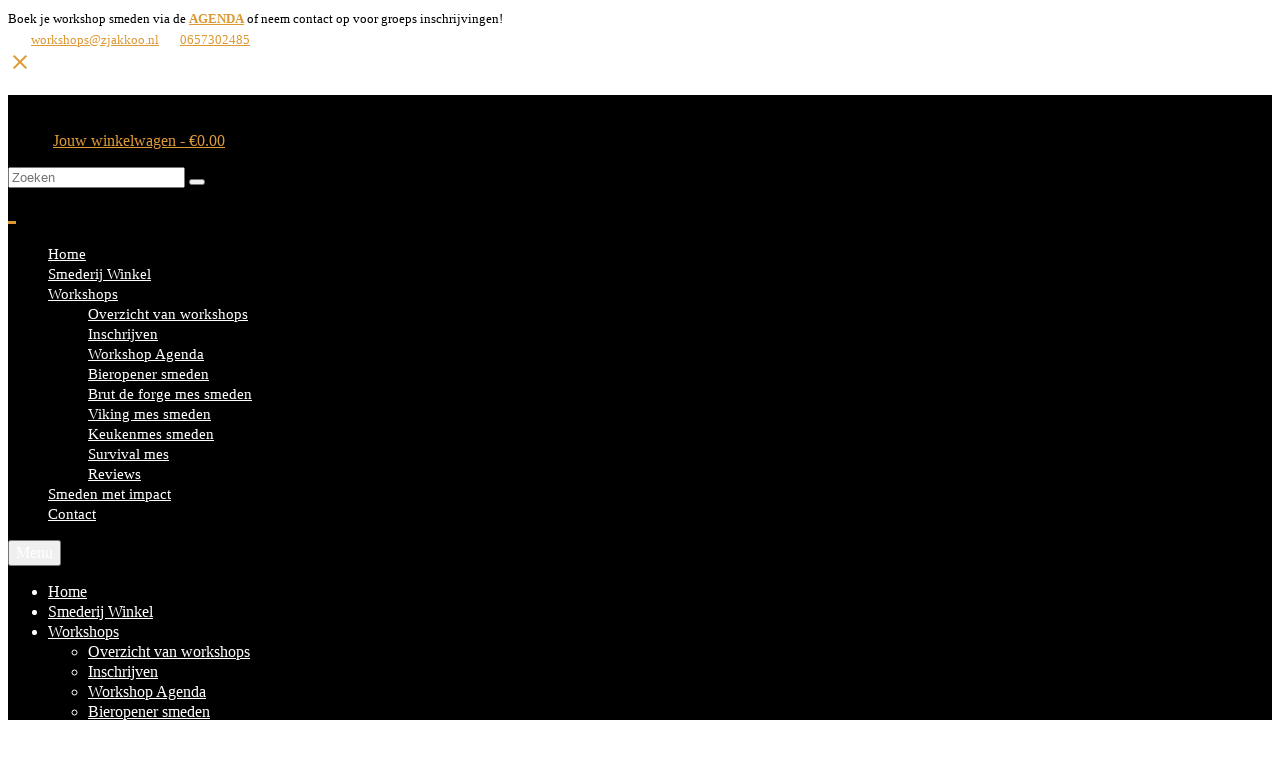

--- FILE ---
content_type: text/html; charset=UTF-8
request_url: https://zjakkoo.nl/product-categorie/haken/
body_size: 11491
content:
<!DOCTYPE html>
<html class="no-js" lang="nl-NL" itemscope="itemscope" itemtype="https://schema.org/WebPage" >
<head>
  <meta charset="UTF-8">
  <meta name="viewport" content="width=device-width, initial-scale=1.0">
  <meta http-equiv="X-UA-Compatible" content="IE=edge">
  <meta name='robots' content='index, follow, max-image-preview:large, max-snippet:-1, max-video-preview:-1' />

	<!-- This site is optimized with the Yoast SEO plugin v26.8 - https://yoast.com/product/yoast-seo-wordpress/ -->
	<title>Haken Archieven - Zjakkoo.nl</title>
	<link rel="canonical" href="https://zjakkoo.nl/product-categorie/haken/" />
	<meta property="og:locale" content="nl_NL" />
	<meta property="og:type" content="article" />
	<meta property="og:title" content="Haken Archieven - Zjakkoo.nl" />
	<meta property="og:url" content="https://zjakkoo.nl/product-categorie/haken/" />
	<meta property="og:site_name" content="Zjakkoo.nl" />
	<meta name="twitter:card" content="summary_large_image" />
	<script type="application/ld+json" class="yoast-schema-graph">{"@context":"https://schema.org","@graph":[{"@type":"CollectionPage","@id":"https://zjakkoo.nl/product-categorie/haken/","url":"https://zjakkoo.nl/product-categorie/haken/","name":"Haken Archieven - Zjakkoo.nl","isPartOf":{"@id":"https://zjakkoo.nl/#website"},"breadcrumb":{"@id":"https://zjakkoo.nl/product-categorie/haken/#breadcrumb"},"inLanguage":"nl-NL"},{"@type":"BreadcrumbList","@id":"https://zjakkoo.nl/product-categorie/haken/#breadcrumb","itemListElement":[{"@type":"ListItem","position":1,"name":"Home","item":"https://zjakkoo.nl/"},{"@type":"ListItem","position":2,"name":"Haken"}]},{"@type":"WebSite","@id":"https://zjakkoo.nl/#website","url":"https://zjakkoo.nl/","name":"Zjakkoo.nl","description":"Zjakkoo Blacksmith","potentialAction":[{"@type":"SearchAction","target":{"@type":"EntryPoint","urlTemplate":"https://zjakkoo.nl/?s={search_term_string}"},"query-input":{"@type":"PropertyValueSpecification","valueRequired":true,"valueName":"search_term_string"}}],"inLanguage":"nl-NL"}]}</script>
	<!-- / Yoast SEO plugin. -->


<link rel='dns-prefetch' href='//fonts.googleapis.com' />
<link rel="alternate" type="application/rss+xml" title="Zjakkoo.nl &raquo; feed" href="https://zjakkoo.nl/feed/" />
<link rel="alternate" type="application/rss+xml" title="Zjakkoo.nl &raquo; reacties feed" href="https://zjakkoo.nl/comments/feed/" />
<link rel="alternate" type="application/rss+xml" title="Zjakkoo.nl &raquo; Haken Categorie feed" href="https://zjakkoo.nl/product-categorie/haken/feed/" />
<link rel="shortcut icon" type="image/x-icon" href="https://zjakkoo.nl/wp-content/uploads/2019/01/workshop-smeden-product.jpg" /><style id='wp-img-auto-sizes-contain-inline-css' type='text/css'>
img:is([sizes=auto i],[sizes^="auto," i]){contain-intrinsic-size:3000px 1500px}
/*# sourceURL=wp-img-auto-sizes-contain-inline-css */
</style>
<style id='wp-block-library-inline-css' type='text/css'>
:root{--wp-block-synced-color:#7a00df;--wp-block-synced-color--rgb:122,0,223;--wp-bound-block-color:var(--wp-block-synced-color);--wp-editor-canvas-background:#ddd;--wp-admin-theme-color:#007cba;--wp-admin-theme-color--rgb:0,124,186;--wp-admin-theme-color-darker-10:#006ba1;--wp-admin-theme-color-darker-10--rgb:0,107,160.5;--wp-admin-theme-color-darker-20:#005a87;--wp-admin-theme-color-darker-20--rgb:0,90,135;--wp-admin-border-width-focus:2px}@media (min-resolution:192dpi){:root{--wp-admin-border-width-focus:1.5px}}.wp-element-button{cursor:pointer}:root .has-very-light-gray-background-color{background-color:#eee}:root .has-very-dark-gray-background-color{background-color:#313131}:root .has-very-light-gray-color{color:#eee}:root .has-very-dark-gray-color{color:#313131}:root .has-vivid-green-cyan-to-vivid-cyan-blue-gradient-background{background:linear-gradient(135deg,#00d084,#0693e3)}:root .has-purple-crush-gradient-background{background:linear-gradient(135deg,#34e2e4,#4721fb 50%,#ab1dfe)}:root .has-hazy-dawn-gradient-background{background:linear-gradient(135deg,#faaca8,#dad0ec)}:root .has-subdued-olive-gradient-background{background:linear-gradient(135deg,#fafae1,#67a671)}:root .has-atomic-cream-gradient-background{background:linear-gradient(135deg,#fdd79a,#004a59)}:root .has-nightshade-gradient-background{background:linear-gradient(135deg,#330968,#31cdcf)}:root .has-midnight-gradient-background{background:linear-gradient(135deg,#020381,#2874fc)}:root{--wp--preset--font-size--normal:16px;--wp--preset--font-size--huge:42px}.has-regular-font-size{font-size:1em}.has-larger-font-size{font-size:2.625em}.has-normal-font-size{font-size:var(--wp--preset--font-size--normal)}.has-huge-font-size{font-size:var(--wp--preset--font-size--huge)}.has-text-align-center{text-align:center}.has-text-align-left{text-align:left}.has-text-align-right{text-align:right}.has-fit-text{white-space:nowrap!important}#end-resizable-editor-section{display:none}.aligncenter{clear:both}.items-justified-left{justify-content:flex-start}.items-justified-center{justify-content:center}.items-justified-right{justify-content:flex-end}.items-justified-space-between{justify-content:space-between}.screen-reader-text{border:0;clip-path:inset(50%);height:1px;margin:-1px;overflow:hidden;padding:0;position:absolute;width:1px;word-wrap:normal!important}.screen-reader-text:focus{background-color:#ddd;clip-path:none;color:#444;display:block;font-size:1em;height:auto;left:5px;line-height:normal;padding:15px 23px 14px;text-decoration:none;top:5px;width:auto;z-index:100000}html :where(.has-border-color){border-style:solid}html :where([style*=border-top-color]){border-top-style:solid}html :where([style*=border-right-color]){border-right-style:solid}html :where([style*=border-bottom-color]){border-bottom-style:solid}html :where([style*=border-left-color]){border-left-style:solid}html :where([style*=border-width]){border-style:solid}html :where([style*=border-top-width]){border-top-style:solid}html :where([style*=border-right-width]){border-right-style:solid}html :where([style*=border-bottom-width]){border-bottom-style:solid}html :where([style*=border-left-width]){border-left-style:solid}html :where(img[class*=wp-image-]){height:auto;max-width:100%}:where(figure){margin:0 0 1em}html :where(.is-position-sticky){--wp-admin--admin-bar--position-offset:var(--wp-admin--admin-bar--height,0px)}@media screen and (max-width:600px){html :where(.is-position-sticky){--wp-admin--admin-bar--position-offset:0px}}

/*# sourceURL=wp-block-library-inline-css */
</style><style id='global-styles-inline-css' type='text/css'>
:root{--wp--preset--aspect-ratio--square: 1;--wp--preset--aspect-ratio--4-3: 4/3;--wp--preset--aspect-ratio--3-4: 3/4;--wp--preset--aspect-ratio--3-2: 3/2;--wp--preset--aspect-ratio--2-3: 2/3;--wp--preset--aspect-ratio--16-9: 16/9;--wp--preset--aspect-ratio--9-16: 9/16;--wp--preset--color--black: #000;--wp--preset--color--cyan-bluish-gray: #abb8c3;--wp--preset--color--white: #fff;--wp--preset--color--pale-pink: #f78da7;--wp--preset--color--vivid-red: #cf2e2e;--wp--preset--color--luminous-vivid-orange: #ff6900;--wp--preset--color--luminous-vivid-amber: #fcb900;--wp--preset--color--light-green-cyan: #7bdcb5;--wp--preset--color--vivid-green-cyan: #00d084;--wp--preset--color--pale-cyan-blue: #8ed1fc;--wp--preset--color--vivid-cyan-blue: #0693e3;--wp--preset--color--vivid-purple: #9b51e0;--wp--preset--color--virtue-primary: #dd9933;--wp--preset--color--virtue-primary-light: #6c8dab;--wp--preset--color--very-light-gray: #eee;--wp--preset--color--very-dark-gray: #444;--wp--preset--gradient--vivid-cyan-blue-to-vivid-purple: linear-gradient(135deg,rgb(6,147,227) 0%,rgb(155,81,224) 100%);--wp--preset--gradient--light-green-cyan-to-vivid-green-cyan: linear-gradient(135deg,rgb(122,220,180) 0%,rgb(0,208,130) 100%);--wp--preset--gradient--luminous-vivid-amber-to-luminous-vivid-orange: linear-gradient(135deg,rgb(252,185,0) 0%,rgb(255,105,0) 100%);--wp--preset--gradient--luminous-vivid-orange-to-vivid-red: linear-gradient(135deg,rgb(255,105,0) 0%,rgb(207,46,46) 100%);--wp--preset--gradient--very-light-gray-to-cyan-bluish-gray: linear-gradient(135deg,rgb(238,238,238) 0%,rgb(169,184,195) 100%);--wp--preset--gradient--cool-to-warm-spectrum: linear-gradient(135deg,rgb(74,234,220) 0%,rgb(151,120,209) 20%,rgb(207,42,186) 40%,rgb(238,44,130) 60%,rgb(251,105,98) 80%,rgb(254,248,76) 100%);--wp--preset--gradient--blush-light-purple: linear-gradient(135deg,rgb(255,206,236) 0%,rgb(152,150,240) 100%);--wp--preset--gradient--blush-bordeaux: linear-gradient(135deg,rgb(254,205,165) 0%,rgb(254,45,45) 50%,rgb(107,0,62) 100%);--wp--preset--gradient--luminous-dusk: linear-gradient(135deg,rgb(255,203,112) 0%,rgb(199,81,192) 50%,rgb(65,88,208) 100%);--wp--preset--gradient--pale-ocean: linear-gradient(135deg,rgb(255,245,203) 0%,rgb(182,227,212) 50%,rgb(51,167,181) 100%);--wp--preset--gradient--electric-grass: linear-gradient(135deg,rgb(202,248,128) 0%,rgb(113,206,126) 100%);--wp--preset--gradient--midnight: linear-gradient(135deg,rgb(2,3,129) 0%,rgb(40,116,252) 100%);--wp--preset--font-size--small: 13px;--wp--preset--font-size--medium: 20px;--wp--preset--font-size--large: 36px;--wp--preset--font-size--x-large: 42px;--wp--preset--spacing--20: 0.44rem;--wp--preset--spacing--30: 0.67rem;--wp--preset--spacing--40: 1rem;--wp--preset--spacing--50: 1.5rem;--wp--preset--spacing--60: 2.25rem;--wp--preset--spacing--70: 3.38rem;--wp--preset--spacing--80: 5.06rem;--wp--preset--shadow--natural: 6px 6px 9px rgba(0, 0, 0, 0.2);--wp--preset--shadow--deep: 12px 12px 50px rgba(0, 0, 0, 0.4);--wp--preset--shadow--sharp: 6px 6px 0px rgba(0, 0, 0, 0.2);--wp--preset--shadow--outlined: 6px 6px 0px -3px rgb(255, 255, 255), 6px 6px rgb(0, 0, 0);--wp--preset--shadow--crisp: 6px 6px 0px rgb(0, 0, 0);}:where(.is-layout-flex){gap: 0.5em;}:where(.is-layout-grid){gap: 0.5em;}body .is-layout-flex{display: flex;}.is-layout-flex{flex-wrap: wrap;align-items: center;}.is-layout-flex > :is(*, div){margin: 0;}body .is-layout-grid{display: grid;}.is-layout-grid > :is(*, div){margin: 0;}:where(.wp-block-columns.is-layout-flex){gap: 2em;}:where(.wp-block-columns.is-layout-grid){gap: 2em;}:where(.wp-block-post-template.is-layout-flex){gap: 1.25em;}:where(.wp-block-post-template.is-layout-grid){gap: 1.25em;}.has-black-color{color: var(--wp--preset--color--black) !important;}.has-cyan-bluish-gray-color{color: var(--wp--preset--color--cyan-bluish-gray) !important;}.has-white-color{color: var(--wp--preset--color--white) !important;}.has-pale-pink-color{color: var(--wp--preset--color--pale-pink) !important;}.has-vivid-red-color{color: var(--wp--preset--color--vivid-red) !important;}.has-luminous-vivid-orange-color{color: var(--wp--preset--color--luminous-vivid-orange) !important;}.has-luminous-vivid-amber-color{color: var(--wp--preset--color--luminous-vivid-amber) !important;}.has-light-green-cyan-color{color: var(--wp--preset--color--light-green-cyan) !important;}.has-vivid-green-cyan-color{color: var(--wp--preset--color--vivid-green-cyan) !important;}.has-pale-cyan-blue-color{color: var(--wp--preset--color--pale-cyan-blue) !important;}.has-vivid-cyan-blue-color{color: var(--wp--preset--color--vivid-cyan-blue) !important;}.has-vivid-purple-color{color: var(--wp--preset--color--vivid-purple) !important;}.has-black-background-color{background-color: var(--wp--preset--color--black) !important;}.has-cyan-bluish-gray-background-color{background-color: var(--wp--preset--color--cyan-bluish-gray) !important;}.has-white-background-color{background-color: var(--wp--preset--color--white) !important;}.has-pale-pink-background-color{background-color: var(--wp--preset--color--pale-pink) !important;}.has-vivid-red-background-color{background-color: var(--wp--preset--color--vivid-red) !important;}.has-luminous-vivid-orange-background-color{background-color: var(--wp--preset--color--luminous-vivid-orange) !important;}.has-luminous-vivid-amber-background-color{background-color: var(--wp--preset--color--luminous-vivid-amber) !important;}.has-light-green-cyan-background-color{background-color: var(--wp--preset--color--light-green-cyan) !important;}.has-vivid-green-cyan-background-color{background-color: var(--wp--preset--color--vivid-green-cyan) !important;}.has-pale-cyan-blue-background-color{background-color: var(--wp--preset--color--pale-cyan-blue) !important;}.has-vivid-cyan-blue-background-color{background-color: var(--wp--preset--color--vivid-cyan-blue) !important;}.has-vivid-purple-background-color{background-color: var(--wp--preset--color--vivid-purple) !important;}.has-black-border-color{border-color: var(--wp--preset--color--black) !important;}.has-cyan-bluish-gray-border-color{border-color: var(--wp--preset--color--cyan-bluish-gray) !important;}.has-white-border-color{border-color: var(--wp--preset--color--white) !important;}.has-pale-pink-border-color{border-color: var(--wp--preset--color--pale-pink) !important;}.has-vivid-red-border-color{border-color: var(--wp--preset--color--vivid-red) !important;}.has-luminous-vivid-orange-border-color{border-color: var(--wp--preset--color--luminous-vivid-orange) !important;}.has-luminous-vivid-amber-border-color{border-color: var(--wp--preset--color--luminous-vivid-amber) !important;}.has-light-green-cyan-border-color{border-color: var(--wp--preset--color--light-green-cyan) !important;}.has-vivid-green-cyan-border-color{border-color: var(--wp--preset--color--vivid-green-cyan) !important;}.has-pale-cyan-blue-border-color{border-color: var(--wp--preset--color--pale-cyan-blue) !important;}.has-vivid-cyan-blue-border-color{border-color: var(--wp--preset--color--vivid-cyan-blue) !important;}.has-vivid-purple-border-color{border-color: var(--wp--preset--color--vivid-purple) !important;}.has-vivid-cyan-blue-to-vivid-purple-gradient-background{background: var(--wp--preset--gradient--vivid-cyan-blue-to-vivid-purple) !important;}.has-light-green-cyan-to-vivid-green-cyan-gradient-background{background: var(--wp--preset--gradient--light-green-cyan-to-vivid-green-cyan) !important;}.has-luminous-vivid-amber-to-luminous-vivid-orange-gradient-background{background: var(--wp--preset--gradient--luminous-vivid-amber-to-luminous-vivid-orange) !important;}.has-luminous-vivid-orange-to-vivid-red-gradient-background{background: var(--wp--preset--gradient--luminous-vivid-orange-to-vivid-red) !important;}.has-very-light-gray-to-cyan-bluish-gray-gradient-background{background: var(--wp--preset--gradient--very-light-gray-to-cyan-bluish-gray) !important;}.has-cool-to-warm-spectrum-gradient-background{background: var(--wp--preset--gradient--cool-to-warm-spectrum) !important;}.has-blush-light-purple-gradient-background{background: var(--wp--preset--gradient--blush-light-purple) !important;}.has-blush-bordeaux-gradient-background{background: var(--wp--preset--gradient--blush-bordeaux) !important;}.has-luminous-dusk-gradient-background{background: var(--wp--preset--gradient--luminous-dusk) !important;}.has-pale-ocean-gradient-background{background: var(--wp--preset--gradient--pale-ocean) !important;}.has-electric-grass-gradient-background{background: var(--wp--preset--gradient--electric-grass) !important;}.has-midnight-gradient-background{background: var(--wp--preset--gradient--midnight) !important;}.has-small-font-size{font-size: var(--wp--preset--font-size--small) !important;}.has-medium-font-size{font-size: var(--wp--preset--font-size--medium) !important;}.has-large-font-size{font-size: var(--wp--preset--font-size--large) !important;}.has-x-large-font-size{font-size: var(--wp--preset--font-size--x-large) !important;}
/*# sourceURL=global-styles-inline-css */
</style>

<style id='classic-theme-styles-inline-css' type='text/css'>
/*! This file is auto-generated */
.wp-block-button__link{color:#fff;background-color:#32373c;border-radius:9999px;box-shadow:none;text-decoration:none;padding:calc(.667em + 2px) calc(1.333em + 2px);font-size:1.125em}.wp-block-file__button{background:#32373c;color:#fff;text-decoration:none}
/*# sourceURL=/wp-includes/css/classic-themes.min.css */
</style>
<style id='woocommerce-inline-inline-css' type='text/css'>
.woocommerce form .form-row .required { visibility: visible; }
/*# sourceURL=woocommerce-inline-inline-css */
</style>
<link rel='stylesheet' id='wpo_min-header-0-css' href='https://zjakkoo.nl/wp-content/cache/wpo-minify/1768977299/assets/wpo-minify-header-daea19c5.min.css' type='text/css' media='all' />
<link rel='stylesheet' id='wpo_min-header-1-css' href='https://zjakkoo.nl/wp-content/cache/wpo-minify/1768977299/assets/wpo-minify-header-ed3d0fe0.min.css' type='text/css' media='print' />
<link rel='stylesheet' id='wpo_min-header-2-css' href='https://zjakkoo.nl/wp-content/cache/wpo-minify/1768977299/assets/wpo-minify-header-ca3f3810.min.css' type='text/css' media='all' />
<script type="text/javascript" id="easy-notification-bar-inline-js-after">
/* <![CDATA[ */
(function(){const html = document.querySelector('html');if('undefined' !== typeof localStorage && 'yes' === localStorage.getItem('easy_notification_bar_is_hidden_1749130961') ){html.classList.add('easy-notification-bar-is-disabled');}else{html.classList.add('has-easy-notification-bar');}const script = document.querySelector('#easy-notification-bar-inline-js-after');if(script){script.remove();}}());
//# sourceURL=easy-notification-bar-inline-js-after
/* ]]> */
</script>
<script type="text/javascript" src="https://zjakkoo.nl/wp-content/cache/wpo-minify/1768977299/assets/wpo-minify-header-7b690e49.min.js" id="wpo_min-header-0-js"></script>
<script type="text/javascript" id="wpo_min-header-1-js-extra">
/* <![CDATA[ */
var wc_add_to_cart_params = {"ajax_url":"/wp-admin/admin-ajax.php","wc_ajax_url":"/?wc-ajax=%%endpoint%%","i18n_view_cart":"Bekijk winkelwagen","cart_url":"https://zjakkoo.nl/winkelmand/","is_cart":"","cart_redirect_after_add":"no"};
var woocommerce_params = {"ajax_url":"/wp-admin/admin-ajax.php","wc_ajax_url":"/?wc-ajax=%%endpoint%%","i18n_password_show":"Wachtwoord weergeven","i18n_password_hide":"Wachtwoord verbergen"};
//# sourceURL=wpo_min-header-1-js-extra
/* ]]> */
</script>
<script type="text/javascript" src="https://zjakkoo.nl/wp-content/cache/wpo-minify/1768977299/assets/wpo-minify-header-eb453729.min.js" id="wpo_min-header-1-js" defer="defer" data-wp-strategy="defer"></script>
<script type="text/javascript" id="wpo_min-header-2-js-extra">
/* <![CDATA[ */
var wprevpublicjs_script_vars = {"wpfb_nonce":"1c856cc258","wpfb_ajaxurl":"https://zjakkoo.nl/wp-admin/admin-ajax.php","wprevpluginsurl":"https://zjakkoo.nl/wp-content/plugins/wp-review-slider-pro-premium","page_id":"33"};
//# sourceURL=wpo_min-header-2-js-extra
/* ]]> */
</script>
<script type="text/javascript" src="https://zjakkoo.nl/wp-content/cache/wpo-minify/1768977299/assets/wpo-minify-header-cfb41139.min.js" id="wpo_min-header-2-js"></script>
<link rel="https://api.w.org/" href="https://zjakkoo.nl/wp-json/" /><link rel="alternate" title="JSON" type="application/json" href="https://zjakkoo.nl/wp-json/wp/v2/product_cat/33" /><link rel="EditURI" type="application/rsd+xml" title="RSD" href="https://zjakkoo.nl/xmlrpc.php?rsd" />

    <style type="text/css">
        p.in_stocks svg, p.out_stocks svg {
            display: inline-flex;
            align-items: center;
            justify-content: center;
            width: 20px;
            margin-right: 5px;
        }
        p.in_stocks, p.out_stocks {
            padding: 5px 10px;
            display: inline-flex;
            width: 100%;
            height: 42px;
            margin: 10px 0px;
            align-items: center;
        }
    </style>
    <style type="text/css" id="kt-custom-css">#logo {padding-top:0px;}#logo {padding-bottom:0px;}#logo {margin-left:0px;}#logo {margin-right:0px;}#nav-main, .nav-main {margin-top:5px;}#nav-main, .nav-main  {margin-bottom:5px;}.headerfont, .tp-caption, .yith-wcan-list li, .yith-wcan .yith-wcan-reset-navigation, ul.yith-wcan-label li a, .price {font-family:Abel;} 
  .topbarmenu ul li {font-family:Abel;}
  #kadbreadcrumbs {font-family:Abel;}.home-message:hover {background-color:#dd9933; background-color: rgba(221, 153, 51, 0.6);}
  nav.woocommerce-pagination ul li a:hover, .wp-pagenavi a:hover, .panel-heading .accordion-toggle, .variations .kad_radio_variations label:hover, .variations .kad_radio_variations input[type=radio]:focus + label, .variations .kad_radio_variations label.selectedValue, .variations .kad_radio_variations input[type=radio]:checked + label {border-color: #dd9933;}
  a, a:focus, #nav-main ul.sf-menu ul li a:hover, .product_price ins .amount, .price ins .amount, .color_primary, .primary-color, #logo a.brand, #nav-main ul.sf-menu a:hover,
  .woocommerce-message:before, .woocommerce-info:before, #nav-second ul.sf-menu a:hover, .footerclass a:hover, .posttags a:hover, .subhead a:hover, .nav-trigger-case:hover .kad-menu-name, 
  .nav-trigger-case:hover .kad-navbtn, #kadbreadcrumbs a:hover, #wp-calendar a, .testimonialbox .kadtestimoniallink:hover, .star-rating, .has-virtue-primary-color {color: #dd9933;}
.widget_price_filter .ui-slider .ui-slider-handle, .product_item .kad_add_to_cart:hover, .product_item.hidetheaction:hover .kad_add_to_cart:hover, .kad-btn-primary, .button.pay, html .woocommerce-page .widget_layered_nav ul.yith-wcan-label li a:hover, html .woocommerce-page .widget_layered_nav ul.yith-wcan-label li.chosen a,
.product-category.grid_item a:hover h5, .woocommerce-message .button, .widget_layered_nav_filters ul li a, .widget_layered_nav ul li.chosen a, .track_order .button, .wpcf7 input.wpcf7-submit, .yith-wcan .yith-wcan-reset-navigation,.single_add_to_cart_button,
#containerfooter .menu li a:hover, .bg_primary, .portfolionav a:hover, .home-iconmenu a:hover, .home-iconmenu .home-icon-item:hover, p.demo_store, .topclass, #commentform .form-submit #submit, .kad-hover-bg-primary:hover, .widget_shopping_cart_content .checkout,
.login .form-row .button, .post-password-form input[type="submit"], .menu-cart-btn .kt-cart-total, #kad-head-cart-popup a.button.checkout, .kad-post-navigation .kad-previous-link a:hover, .kad-post-navigation .kad-next-link a:hover, .shipping-calculator-form .button, .cart_totals .checkout-button, .select2-results .select2-highlighted, .variations .kad_radio_variations label.selectedValue, .variations .kad_radio_variations input[type=radio]:checked + label, #payment #place_order, .shop_table .actions input[type=submit].checkout-button, input[type="submit"].button, .productnav a:hover, .image_menu_hover_class, .select2-container--default .select2-results__option--highlighted[aria-selected], .has-virtue-primary-background-color {background: #dd9933;}.topclass {background:#000000    ;}.headerclass, .mobile-headerclass, .kt-mainnavsticky .sticky-wrapper.is-sticky #nav-main {background:#000000    ;}input[type=number]::-webkit-inner-spin-button, input[type=number]::-webkit-outer-spin-button { -webkit-appearance: none; margin: 0; } input[type=number] {-moz-appearance: textfield;}.quantity input::-webkit-outer-spin-button,.quantity input::-webkit-inner-spin-button {display: none;}@media (max-width: 767px) {#kad-banner,#kad-banner-sticky-wrapper{display: none;}#kad-mobile-banner, #kad-mobile-banner-sticky-wrapper{display:block;}}.mobile-header-container a, .mobile-header-container .mh-nav-trigger-case{color:#ffffff;}.portfolionav {padding: 10px 0 10px;}.woocommerce-ordering {margin: 16px 0 0;}.product_item .product_details h5 {text-transform: none;} @media (-webkit-min-device-pixel-ratio: 2), (min-resolution: 192dpi) { body #kad-banner #logo .kad-standard-logo, body #kad-banner #logo .kt-intrinsic-container-center {display: none;} body #kad-banner #logo .kad-retina-logo {display: block;}}.product_item .product_details h5 {min-height:40px;}#nav-second ul.sf-menu>li {width:16.5%;}.kad-header-style-two .nav-main ul.sf-menu > li {width: 33.333333%;}[class*="wp-image"] {-webkit-box-shadow: none;-moz-box-shadow: none;box-shadow: none;border:none;}[class*="wp-image"]:hover {-webkit-box-shadow: none;-moz-box-shadow: none;box-shadow: none;border:none;} .light-dropshaddow {-moz-box-shadow: none;-webkit-box-shadow: none;box-shadow: none;}@media (max-width: 992px) {.nav-trigger .nav-trigger-case {position: static; display: block; width: 100%;}}@media only screen and (device-width: 768px) {.nav-trigger .nav-trigger-case {position: static; display: block; width: 100%;}}.kad-mobile-nav .form-search .search-query, .kad-mobile-nav .form-search .search-icon {color:#ffffff;}.kad-mobile-nav .form-search :-moz-placeholder {color:#ffffff;}.kad-mobile-nav .form-search ::-moz-placeholder {color:#ffffff;}.kad-mobile-nav .form-search :-ms-input-placeholder {color:#ffffff;}.kad-mobile-nav .form-search ::-webkit-input-placeholder {color:#ffffff;}.entry-content p { margin-bottom:16px;}h1 {text-align:center;}
.col-md-6.col-sm-6.woo-archive-pg-title h1 {
    text-align: left;
}
</style>	<noscript><style>.woocommerce-product-gallery{ opacity: 1 !important; }</style></noscript>
	<!-- Global site tag (gtag.js) - Google Analytics -->
<script async src="https://www.googletagmanager.com/gtag/js?id=G-J6T6XHFD54"></script>
<script>
  window.dataLayer = window.dataLayer || [];
  function gtag(){dataLayer.push(arguments);}
  gtag('js', new Date());
	gtag('config', 'G-J6T6XHFD54');
</script>
<!-- End Google Analytics -->
	<style type="text/css" title="dynamic-css" class="options-output">header #logo a.brand,.logofont{font-family:Lato;line-height:40px;font-weight:400;font-style:normal;font-size:32px;}.kad_tagline{font-family:Lato;line-height:20px;font-weight:400;font-style:normal;color:#444444;font-size:14px;}.product_item .product_details h5{font-family:Lato;line-height:20px;font-weight:700;font-style:normal;font-size:16px;}h1{font-family:Abel;line-height:35px;font-weight:400;font-style:normal;font-size:35px;}h2{font-family:Abel;line-height:30px;font-weight:400;font-style:normal;font-size:30px;}h3{font-family:Abel;line-height:25px;font-weight:400;font-style:normal;font-size:25px;}h4{font-family:Abel;line-height:23px;font-weight:400;font-style:normal;font-size:23px;}h5{font-family:Abel;line-height:24px;font-weight:400;font-style:normal;font-size:18px;}body{font-family:Abel;line-height:20px;font-weight:400;font-style:normal;font-size:16px;}#nav-main ul.sf-menu a, .nav-main ul.sf-menu a{font-family:Abel;line-height:18px;font-weight:400;font-style:normal;color:#ffffff;font-size:15px;}#nav-second ul.sf-menu a{font-family:Abel;line-height:22px;font-weight:400;font-style:normal;font-size:15px;}#nav-main ul.sf-menu ul li a, #nav-second ul.sf-menu ul li a, .nav-main ul.sf-menu ul li a{line-height:inheritpx;font-size:15px;}.kad-nav-inner .kad-mnav, .kad-mobile-nav .kad-nav-inner li a,.nav-trigger-case{font-family:Abel;line-height:20px;font-weight:400;font-style:normal;color:#ffffff;font-size:16px;}</style><link rel='stylesheet' id='wpo_min-footer-0-css' href='https://zjakkoo.nl/wp-content/cache/wpo-minify/1768977299/assets/wpo-minify-footer-17b91098.min.css' type='text/css' media='all' />
</head>
<body data-rsssl=1 class="archive tax-product_cat term-haken term-33 wp-embed-responsive wp-theme-virtue_premium theme-virtue_premium woocommerce woocommerce-page woocommerce-no-js notsticky virtue-skin-default wide" data-smooth-scrolling="0" data-smooth-scrolling-hide="0" data-jsselect="1" data-product-tab-scroll="0" data-animate="1" data-sticky="0" >
				<div class="easy-notification-bar easy-notification-bar--align_center easy-notification-bar--collapsible easy-notification-bar--has_close_icon">
				<div class="easy-notification-bar-container">
											<div class="easy-notification-bar-message"><font size="2">
Boek je workshop smeden via de <a style="color: #d93;font-weight: bold;margin-top: 10px;margin-bottom: 10px" href="https://zjakkoo.nl/workshop-agenda/">AGENDA</a> of neem contact op voor groeps inschrijvingen!
<Br>
<img src="https://zjakkoo.nl/wp-content/uploads/2025/06/Mail-icoontje.png" width="20px" height="15px" /> <a href="mailto:workshops@zjakkoo.nl"> workshops@zjakkoo.nl</a> <img src="https://zjakkoo.nl/wp-content/uploads/2025/06/whatsapp-oranje.png" width="15px" height="15px" /> <a href="https://wa.me/31657302485">0657302485</a></font>
</div>
														</div>
									<a class="easy-notification-bar__close" href="#" aria-label="Close notification" data-easy-notification-bar-close><svg width="24px" height="24px" xmlns="http://www.w3.org/2000/svg" viewBox="0 0 24 24" fill="currentColor"><path d="M0 0h24v24H0V0z" fill="none"/><path d="M19 6.41L17.59 5 12 10.59 6.41 5 5 6.41 10.59 12 5 17.59 6.41 19 12 13.41 17.59 19 19 17.59 13.41 12 19 6.41z"/></svg></a>
							</div>
				<div id="wrapper" class="container">
	<!--[if lt IE 8]><div class="alert"> You are using an outdated browser. Please upgrade your browser to improve your experience.</div><![endif]-->
	<header id="kad-banner" class="banner headerclass kt-not-mobile-sticky " data-header-shrink="0" data-mobile-sticky="0" data-menu-stick="0">
<div id="topbar" class="topclass">
	<div class="container">
		<div class="row">
			<div class="col-md-6 col-sm-6 kad-topbar-left">
				<div class="topbarmenu clearfix">
										<div class="topbar_social">
							<ul>
								<li><a href="" data-toggle="tooltip" data-placement="bottom" target="_self" class="topbar-icon-1" data-original-title=""><i class=""></i></a></li>							</ul>
						</div>
													<ul class="kad-cart-total">
									<li>
										<a class="cart-contents" href="https://zjakkoo.nl/winkelmand/" title="Bekijk uw winkelwagen">
											<i class="icon-basket" style="padding-right:5px;"></i> 
											Jouw winkelwagen 
											<span class="kad-cart-dash">-</span>
											<span class="woocommerce-Price-amount amount"><bdi><span class="woocommerce-Price-currencySymbol">&euro;</span>0.00</bdi></span>										</a>
									</li>
								</ul>
											</div>
			</div><!-- close col-md-6 -->
			<div class="col-md-6 col-sm-6 kad-topbar-right">
				<div id="topbar-search" class="topbar-widget">
					<form role="search" method="get" class="form-search" action="https://zjakkoo.nl/">
	<label>
		<span class="screen-reader-text">Zoek naar:</span>
		<input type="text" value="" name="s" class="search-query" placeholder="Zoeken">
	</label>
	<button type="submit" class="search-icon" aria-label="Submit Search"><i class="icon-search"></i></button>
</form>
				</div>
			</div> <!-- close col-md-6-->
		</div> <!-- Close Row -->
			</div> <!-- Close Container -->
</div>	<div class="container">
		<div class="row">
			<div class="col-md-12 clearfix kad-header-left">
				<div id="logo" class="logocase">
					<a class="brand logofont" href="https://zjakkoo.nl/" title="Zjakkoo.nl">
													<div id="thelogo">
																	<img src="https://zjakkoo.nl/wp-content/uploads/2018/07/zjakkoo-logo-website.png" alt="" class="kad-standard-logo" />
																		<img src="https://zjakkoo.nl/wp-content/uploads/2018/07/zjakkoo-logo-website.png" class="kad-retina-logo" alt="" style="max-height:171px" />
															</div>
												</a>
									</div> <!-- Close #logo -->
			</div><!-- close kad-header-left -->
						<div class="col-md-12 kad-header-right">
							<nav id="nav-main" class="clearfix">
					<ul id="menu-menu" class="sf-menu"><li  class=" menu-item-236 menu-item menu-home"><a title="Home" href="https://zjakkoo.nl"><span>Home</span></a></li>
<li  class=" menu-item-238 menu-item menu-smederij-winkel"><a href="https://zjakkoo.nl/shop"><span>Smederij Winkel</span></a></li>
<li  class=" sf-dropdown menu-item-has-children menu-item-350 menu-item menu-workshops"><a href="https://zjakkoo.nl/workshop-smeden/"><span>Workshops</span></a>
<ul class="sub-menu sf-dropdown-menu dropdown">
	<li  class=" menu-item-352 menu-item menu-overzicht-van-workshops"><a href="https://zjakkoo.nl/workshop-smeden/"><span>Overzicht van workshops</span></a></li>
	<li  class=" menu-item-3027 menu-item menu-inschrijven"><a title="oranje" href="https://zjakkoo.nl/inschrijven/"><span>Inschrijven</span></a></li>
	<li  class=" menu-item-2430 menu-item menu-workshop-agenda"><a href="https://zjakkoo.nl/workshop-agenda/"><span>Workshop Agenda</span></a></li>
	<li  class=" menu-item-1583 menu-item menu-bieropener-smeden"><a href="https://zjakkoo.nl/workshop-bieropener-smeden/"><span>Bieropener smeden</span></a></li>
	<li  class=" menu-item-1582 menu-item menu-brut-de-forge-mes-smeden"><a href="https://zjakkoo.nl/workshop-brut-de-forge-mes-smeden/"><span>Brut de forge mes smeden</span></a></li>
	<li  class=" menu-item-1584 menu-item menu-viking-mes-smeden"><a href="https://zjakkoo.nl/workshop-viking-mes-smeden/"><span>Viking mes smeden</span></a></li>
	<li  class=" menu-item-2468 menu-item menu-keukenmes-smeden"><a href="https://zjakkoo.nl/workshop-keukenmes-smeden/"><span>Keukenmes smeden</span></a></li>
	<li  class=" menu-item-2903 menu-item menu-survival-mes"><a href="https://zjakkoo.nl/workshop-survival-mes-smeden/"><span>Survival mes</span></a></li>
	<li  class=" menu-item-351 menu-item menu-reviews"><a title="Reviews" href="https://zjakkoo.nl/reviews/"><span>Reviews</span></a></li>
</ul>
</li>
<li  class=" menu-item-1580 menu-item menu-smeden-met-impact"><a href="https://zjakkoo.nl/bedrijfsuitje-workshop-smeden/"><span>Smeden met impact</span></a></li>
<li  class=" menu-item-239 menu-item menu-contact"><a href="/contact"><span>Contact</span></a></li>
           </ul>				</nav>
							</div> <!-- Close kad-header-right -->       
		</div> <!-- Close Row -->
						<div id="mobile-nav-trigger" class="nav-trigger mobile-nav-trigger-id">
					<button class="nav-trigger-case collapsed mobileclass" title="Menu" aria-label="Menu" data-toggle="collapse" rel="nofollow" data-target=".mobile_menu_collapse">
						<span class="kad-navbtn clearfix">
							<i class="icon-menu"></i>
						</span>
						<span class="kad-menu-name">
							Menu						</span>
					</button>
				</div>
				<div id="kad-mobile-nav" class="kad-mobile-nav id-kad-mobile-nav">
					<div class="kad-nav-inner mobileclass">
						<div id="mobile_menu_collapse" class="kad-nav-collapse collapse mobile_menu_collapse">
							<ul id="menu-menu-1" class="kad-mnav"><li  class=" menu-item-236 menu-item menu-home"><a title="Home" href="https://zjakkoo.nl"><span>Home</span></a></li>
<li  class=" menu-item-238 menu-item menu-smederij-winkel"><a href="https://zjakkoo.nl/shop"><span>Smederij Winkel</span></a></li>
<li  class=" sf-dropdown menu-item-has-children menu-item-350 menu-item menu-workshops"><a href="https://zjakkoo.nl/workshop-smeden/"><span>Workshops</span></a>
<ul class="sub-menu sf-dropdown-menu dropdown">
	<li  class=" menu-item-352 menu-item menu-overzicht-van-workshops"><a href="https://zjakkoo.nl/workshop-smeden/"><span>Overzicht van workshops</span></a></li>
	<li  class=" menu-item-3027 menu-item menu-inschrijven"><a title="oranje" href="https://zjakkoo.nl/inschrijven/"><span>Inschrijven</span></a></li>
	<li  class=" menu-item-2430 menu-item menu-workshop-agenda"><a href="https://zjakkoo.nl/workshop-agenda/"><span>Workshop Agenda</span></a></li>
	<li  class=" menu-item-1583 menu-item menu-bieropener-smeden"><a href="https://zjakkoo.nl/workshop-bieropener-smeden/"><span>Bieropener smeden</span></a></li>
	<li  class=" menu-item-1582 menu-item menu-brut-de-forge-mes-smeden"><a href="https://zjakkoo.nl/workshop-brut-de-forge-mes-smeden/"><span>Brut de forge mes smeden</span></a></li>
	<li  class=" menu-item-1584 menu-item menu-viking-mes-smeden"><a href="https://zjakkoo.nl/workshop-viking-mes-smeden/"><span>Viking mes smeden</span></a></li>
	<li  class=" menu-item-2468 menu-item menu-keukenmes-smeden"><a href="https://zjakkoo.nl/workshop-keukenmes-smeden/"><span>Keukenmes smeden</span></a></li>
	<li  class=" menu-item-2903 menu-item menu-survival-mes"><a href="https://zjakkoo.nl/workshop-survival-mes-smeden/"><span>Survival mes</span></a></li>
	<li  class=" menu-item-351 menu-item menu-reviews"><a title="Reviews" href="https://zjakkoo.nl/reviews/"><span>Reviews</span></a></li>
</ul>
</li>
<li  class=" menu-item-1580 menu-item menu-smeden-met-impact"><a href="https://zjakkoo.nl/bedrijfsuitje-workshop-smeden/"><span>Smeden met impact</span></a></li>
<li  class=" menu-item-239 menu-item menu-contact"><a href="/contact"><span>Contact</span></a></li>
</ul>						</div>
					</div>
				</div>   
					</div> <!-- Close Container -->
	</header>
<div id="kad-mobile-banner" class="banner mobile-headerclass" data-mobile-header-sticky="0">
	<div class="container mobile-header-container" style="height:60px">
		<div class="clearfix kad-mobile-header-logo">
			<a class="mobile-logo" href="https://zjakkoo.nl/" style="padding-right:50px; height:60px">
				<div class="mobile-logo-inner" style="height:60px">
									<img src="https://zjakkoo.nl/wp-content/uploads/2024/11/zjakkoo-logo-website-mobile-3.jpg" style="max-height:60px;" alt="Zjakkoo.nl" class="kad-mobile-logo" />
								</div>
			</a> <!-- Close #mobile-logo -->
		</div><!-- Close .kad-mobile-header-logo -->
							<button class="mh-nav-trigger-case collapsed" data-toggle="collapse" rel="nofollow" title="Menu" aria-label="Menu" data-target=".mh-mobile_menu_collapse" style="line-height:60px;">
				<span class="kad-navbtn clearfix"><i class="icon-menu"></i></span>
			</button>
						</div> <!-- Close Container -->
		<div class="container mobile-dropdown-container">
		<div id="mg-kad-mobile-nav" class="mh-kad-mobile-nav kad-mobile-nav">
			<div class="mh-kad-nav-inner kad-nav-inner mobileclass">
				<div id="mh-mobile_menu_collapse" class="mh-kad-nav-collapse collapse mh-mobile_menu_collapse">
				<ul id="menu-menu-2" class="kad-mnav"><li  class=" menu-item-236 menu-item menu-home"><a title="Home" href="https://zjakkoo.nl"><span>Home</span></a></li>
<li  class=" menu-item-238 menu-item menu-smederij-winkel"><a href="https://zjakkoo.nl/shop"><span>Smederij Winkel</span></a></li>
<li  class=" sf-dropdown menu-item-has-children menu-item-350 menu-item menu-workshops"><a href="https://zjakkoo.nl/workshop-smeden/"><span>Workshops</span></a>
<ul class="sub-menu sf-dropdown-menu dropdown">
	<li  class=" menu-item-352 menu-item menu-overzicht-van-workshops"><a href="https://zjakkoo.nl/workshop-smeden/"><span>Overzicht van workshops</span></a></li>
	<li  class=" menu-item-3027 menu-item menu-inschrijven"><a title="oranje" href="https://zjakkoo.nl/inschrijven/"><span>Inschrijven</span></a></li>
	<li  class=" menu-item-2430 menu-item menu-workshop-agenda"><a href="https://zjakkoo.nl/workshop-agenda/"><span>Workshop Agenda</span></a></li>
	<li  class=" menu-item-1583 menu-item menu-bieropener-smeden"><a href="https://zjakkoo.nl/workshop-bieropener-smeden/"><span>Bieropener smeden</span></a></li>
	<li  class=" menu-item-1582 menu-item menu-brut-de-forge-mes-smeden"><a href="https://zjakkoo.nl/workshop-brut-de-forge-mes-smeden/"><span>Brut de forge mes smeden</span></a></li>
	<li  class=" menu-item-1584 menu-item menu-viking-mes-smeden"><a href="https://zjakkoo.nl/workshop-viking-mes-smeden/"><span>Viking mes smeden</span></a></li>
	<li  class=" menu-item-2468 menu-item menu-keukenmes-smeden"><a href="https://zjakkoo.nl/workshop-keukenmes-smeden/"><span>Keukenmes smeden</span></a></li>
	<li  class=" menu-item-2903 menu-item menu-survival-mes"><a href="https://zjakkoo.nl/workshop-survival-mes-smeden/"><span>Survival mes</span></a></li>
	<li  class=" menu-item-351 menu-item menu-reviews"><a title="Reviews" href="https://zjakkoo.nl/reviews/"><span>Reviews</span></a></li>
</ul>
</li>
<li  class=" menu-item-1580 menu-item menu-smeden-met-impact"><a href="https://zjakkoo.nl/bedrijfsuitje-workshop-smeden/"><span>Smeden met impact</span></a></li>
<li  class=" menu-item-239 menu-item menu-contact"><a href="/contact"><span>Contact</span></a></li>
</ul>		</div>
		</div>
			</div>   
		</div>
	 
</div>
	<div class="wrap clearfix contentclass hfeed" role="document">

				<div id="pageheader" class="titleclass">
		<div class="container woo-titleclass-container">
			<div class="page-header">
				<div class="row">
					<div class="col-md-6 col-sm-6 woo-archive-pg-title">
								<h1 class="page-title">Haken</h1>
							</div>
					<div class="col-md-6 col-sm-6 woo-archive-pg-order">
											</div>
				</div>
			</div>
		</div>
	</div>
	<div id="content" class="container"><div class="row"><div class="main col-md-12" role="main">			<div class="clearfix">
						</div>
			<div class="woocommerce-no-products-found">
	
	<div class="woocommerce-info" role="status">
		Geen producten gevonden die aan je zoekcriteria voldoen.	</div>
</div>
</div>			</div><!-- /.row-->
					</div><!-- /.content -->
	</div><!-- /.wrap -->
<footer id="containerfooter" class="footerclass">
  <div class="container">
  	<div class="row">
  		 
					<div class="col-md-3 col-sm-6 footercol1">
					<div class="widget-1 widget-first footer-widget widget"><aside id="text-8" class="widget_text"><h3>Informatie</h3>			<div class="textwidget"><p><a title="Algemene voorwaarden" href="https://zjakkoo.nl/algemene-voorwaarden/">Algemene voorwaarden</a><br />
<a title="Privacy verklaring" href="https://zjakkoo.nl/privacy-verklaring/">Privacy verklaring</a><br />
<a title="Sitemap" href="https://zjakkoo.nl/sitemap/">Sitemap</a><br />
<a title="Reviews" href="http://zjakkoo.com/reviews/">Reviews</a><br />
<a title="Zjakkoo blacksmith in de media" href="http://zjakkoo.com/media/">Media</a><br />
<a title="contact" href="https://zjakkoo.nl/contact/">Contact</a><br />
<a title="bankgegevens" href="https://zjakkoo.nl/bankgegevens/">Bankgegevens</a></p>
</div>
		</aside></div><div class="widget-2 footer-widget widget"><aside id="text-5" class="widget_text"><h3>Pagina&#8217;s</h3>			<div class="textwidget"><a href="http://zjakkoo.com/workshop-smeden/" title="workshop smeden">Workshop smeden</a>
<br>
<a href="http://zjakkoo.com/ijzer-smeden/" title="ijzer smeden">Ijzer smeden</a>
<br>
<a href="http://zjakkoo.com/bieropener" title="Bieropener">Bieropener</a>


</div>
		</aside></div><div class="widget-3 widget-last footer-widget widget"><aside id="text-9" class="widget_text"><h3>Workshops</h3>			<div class="textwidget"><p><a href="https://zjakkoo.nl/workshop-viking-mes-smeden/" title="workshop viking mes smeden">Workshop viking mes smeden</a><br />
<a href="https://zjakkoo.nl/workshop-bieropener-smeden/" title="workshop bieropener smeden">Workshop bieropener smeden</a><br />
<a href="https://zjakkoo.nl/workshop-brut-de-forge-mes-smeden/" title="Workshop brut de forge mes smeden">Workshop brut de forge mes smeden</a><br />
<a href="https://zjakkoo.nl/basis-workshop-smeden/" title="Basis workshop smeden">Basis workshop smeden</a></p>
<p><a href="https://zjakkoo.nl/bedrijfsuitje-workshop-smeden/" title="Bedrijfsuitje workshop smeden">Bedrijfsuitje workshop smeden</a><br />
<a href="https://zjakkoo.nl/vrijgezellenfeest-workshop-smeden/" title="Vrijgezellenfeest workshop smeden">Vrijgezellenfeest workshop smeden</a></p>
</div>
		</aside></div>					</div> 
            					 
					<div class="col-md-3 col-sm-6 footercol2">
					<div class="widget-1 widget-first footer-widget widget"><aside id="text-13" class="widget_text"><h3>Landingspagina Workshop smede</h3>			<div class="textwidget"><a href="https://zjakkoo.nl/workshop-smeden-belgie/" title="Workshop smeden Belgie" target="_blank">Workshop smeden België</a> 
<br>
<a href="https://zjakkoo.nl/workshop-smeden-antwerpen/" title="Workshop smeden Antwerpen" target="_blank">Workshop smeden Antwerpen</a> 
<br>
<a href="https://zjakkoo.nl/workshop-smeden-s-hertogenbosch/" title="Workshop smeden ‘s-Hertogenbosch" target="_blank">Workshop smeden ‘s-Hertogenbosch</a> 
<br>
<a href="https://zjakkoo.nl/workshop-smeden-den-haag/" title="Workshop smeden Den-Haag" target="_blank">Workshop smeden Den-Haag</a> 
<br>
<a href="https://zjakkoo.nl/workshop-smeden-gelderland/" title="Workshop smeden Gelderland" target="_blank">Workshop smeden Gelderland</a> 
<br>
<a href="https://zjakkoo.nl/workshop-smeden-limburg/" title="Workshop smeden Limburg" target="_blank">Workshop smeden Limburg</a> 
<br>
<a href="https://zjakkoo.nl/workshop-smeden-maastricht/" title="Workshop smeden Maastricht" target="_blank">Workshop smeden Maastricht</a> 
<br>
<a href="https://zjakkoo.nl/workshop-smeden-rotterdam/" title="Workshop smeden Rotterdam" target="_blank">Workshop smeden Rotterdam</a> 
<br>
<a href="https://zjakkoo.nl/workshop-smeden-tilburg/" title="Workshop smeden Tilburg" target="_blank">Workshop smeden Tilburg</a> 
<br>
<a href="https://zjakkoo.nl/workshop-smeden-utrecht/" title="Workshop smeden Utrecht" target="_blank">Workshop smeden Utrecht</a> 
<br>
<a href="https://zjakkoo.nl/workshop-smeden-zuid-holland/" title="Workshop smeden Zuid-Holland" target="_blank">Workshop smeden Zuid-Holland</a> 
<br>
<a href="https://zjakkoo.nl/workshop-smeden-nijmegen/" title="Workshop smeden Nijmegen" target="_blank">Workshop smeden Nijmegen</a> 
<br>
<br>
<a href="https://zjakkoo.nl/vrijgezellenfeest-eindhoven/" title="Vrijgezellenfeest Eindhoven" target="_blank">Vrijgezellenfeest Eindhoven</a> 
<br>
<a href="https://zjakkoo.nl/bedrijfsuitje-eindhoven/" title="Bedrijfsuitje Eindhoven" target="_blank">Bedrijfsuitje Eindhoven</a> 
<br>
<a href="https://zjakkoo.nl/teambuilding-eindhoven/" title="Teambuilding Eindhoven" target="_blank">Teambuilding Eindhoven</a></div>
		</aside></div>					</div> 
		        		         
					<div class="col-md-3 col-sm-6 footercol3">
					<div class="widget-1 widget-first footer-widget widget"><aside id="wprevpro_widget-2" class="wprevpro_widget"><h3>Reviews</h3><style>#wprev-badge-2{border-radius: 0px;}#wprev-badge-2{border-top: 5px solid #ffffff;}#wprev-badge-2{background: #ffffff;}#wprev-badge-2{border-bottom: 5px solid #ffffff;}#wprev-badge-2 .svgicons {background: #F9BC11 }#wprev-badge-2 .wppro_badge1_SPAN_4 {color: #666666;}#wprev-badge-2 .wppro_badge1_SPAN_13 {color: #666666;}#wprev-badge-2 .wppro_badge1_DIV_12 {color: #666666;}#wprev-badge-2 {width: auto;}</style>
<div class="wprevpro_badge wprev_badge_5_outer" id="wprev-badge-2">
   <div class="wppro_badge7_avgrating">5.0</div>
  <div class="wppro_badge1_DIV_stars wppro_badge5_stars"><span class="svgicons svg-wprsp-star-full"></span><span class="svgicons svg-wprsp-star-full"></span><span class="svgicons svg-wprsp-star-full"></span><span class="svgicons svg-wprsp-star-full"></span><span class="svgicons svg-wprsp-star-full"></span></div>
  <div class="wppro_badge5_name">Zjakkoo Blacksmith - Workshop smeden</div>
  <div class="wppro_badge5_total"><span class="wppro_badge1_DIV_12 b4s12"><span class="wppro_badge1_SPAN_13 b5">5.0</span>&nbsp;Stars - Based on&nbsp;<span class="wppro_badge1_SPAN_15">180&nbsp;</span>Reviews</span></div>
  <div class="wppro_badge5_icons"></div>
</div>



<div class='wprev_after_widget_div'></div></aside></div>					</div> 
	            				 
					<div class="col-md-3 col-sm-6 footercol4">
					<div class="widget-1 widget-first footer-widget widget"><aside id="text-2" class="widget_text"><h3>Contact</h3>			<div class="textwidget">			<i class="icon-envelope " style="font-size:15px; display:inline-block; color:#000; 			"></i>
				 <a href="mailto:info@zjakkoo.nl">info@zjakkoo.nl</a> 
<br><br>
<img src="https://zjakkoo.nl/wp-content/uploads/2024/10/whatsapp_icon.png" width="15px" height="15px" /> <a href="https://wa.me/31657302485">0657302485</a>
<br>
<br>
<strong>Adres:</strong><br>
(bezoek enkel op afspraak)<br>
Den Binnen 14A<br>
5674 TW Nuenen (omgeving Eindhoven)<br></div>
		</aside></div>					</div> 
		        		            </div> <!-- Row -->
                </div>
        <div class="footerbase">
        	<div class="container">
        		<div class="footercredits clearfix">
    		
		    				        	<p><center>©ZJAKKOO KVK: 58145400 BTW-ID: NL001144503B73</center></p>

    			</div><!-- credits -->
    		</div><!-- container -->
    </div><!-- footerbase -->
</footer>		</div><!--Wrapper-->
		<script type="speculationrules">
{"prefetch":[{"source":"document","where":{"and":[{"href_matches":"/*"},{"not":{"href_matches":["/wp-*.php","/wp-admin/*","/wp-content/uploads/*","/wp-content/*","/wp-content/plugins/*","/wp-content/themes/virtue_premium/*","/*\\?(.+)"]}},{"not":{"selector_matches":"a[rel~=\"nofollow\"]"}},{"not":{"selector_matches":".no-prefetch, .no-prefetch a"}}]},"eagerness":"conservative"}]}
</script>
	<script type='text/javascript'>
		(function () {
			var c = document.body.className;
			c = c.replace(/woocommerce-no-js/, 'woocommerce-js');
			document.body.className = c;
		})();
	</script>
	<script type="text/javascript" id="wpo_min-footer-0-js-extra">
/* <![CDATA[ */
var wc_order_attribution = {"params":{"lifetime":1.0e-5,"session":30,"base64":false,"ajaxurl":"https://zjakkoo.nl/wp-admin/admin-ajax.php","prefix":"wc_order_attribution_","allowTracking":true},"fields":{"source_type":"current.typ","referrer":"current_add.rf","utm_campaign":"current.cmp","utm_source":"current.src","utm_medium":"current.mdm","utm_content":"current.cnt","utm_id":"current.id","utm_term":"current.trm","utm_source_platform":"current.plt","utm_creative_format":"current.fmt","utm_marketing_tactic":"current.tct","session_entry":"current_add.ep","session_start_time":"current_add.fd","session_pages":"session.pgs","session_count":"udata.vst","user_agent":"udata.uag"}};
//# sourceURL=wpo_min-footer-0-js-extra
/* ]]> */
</script>
<script type="text/javascript" src="https://zjakkoo.nl/wp-content/cache/wpo-minify/1768977299/assets/wpo-minify-footer-481e1258.min.js" id="wpo_min-footer-0-js"></script>
<script type="text/javascript" id="wpo_min-footer-1-js-extra">
/* <![CDATA[ */
var easyNotificationBar = {"local_storage_keyname":"easy_notification_bar_is_hidden_1749130961"};
//# sourceURL=wpo_min-footer-1-js-extra
/* ]]> */
</script>
<script type="text/javascript" src="https://zjakkoo.nl/wp-content/cache/wpo-minify/1768977299/assets/wpo-minify-footer-b9e60a53.min.js" id="wpo_min-footer-1-js" defer="defer" data-wp-strategy="defer"></script>
<script type="text/javascript" src="https://zjakkoo.nl/wp-content/cache/wpo-minify/1768977299/assets/wpo-minify-footer-ba501c45.min.js" id="wpo_min-footer-2-js"></script>
<script type="text/javascript" src="https://zjakkoo.nl/wp-content/cache/wpo-minify/1768977299/assets/wpo-minify-footer-431405c7.min.js" id="wpo_min-footer-3-js" defer="defer" data-wp-strategy="defer"></script>
<script type="text/javascript" id="wpo_min-footer-4-js-extra">
/* <![CDATA[ */
var virtue_lightbox = {"loading":"Loading...","of":"%curr% of %total%","error":"The Image could not be loaded."};
var virtue_js = {"totop":"To Top"};
//# sourceURL=wpo_min-footer-4-js-extra
/* ]]> */
</script>
<script type="text/javascript" src="https://zjakkoo.nl/wp-content/cache/wpo-minify/1768977299/assets/wpo-minify-footer-329b33d8.min.js" id="wpo_min-footer-4-js"></script>
	</body>
</html>